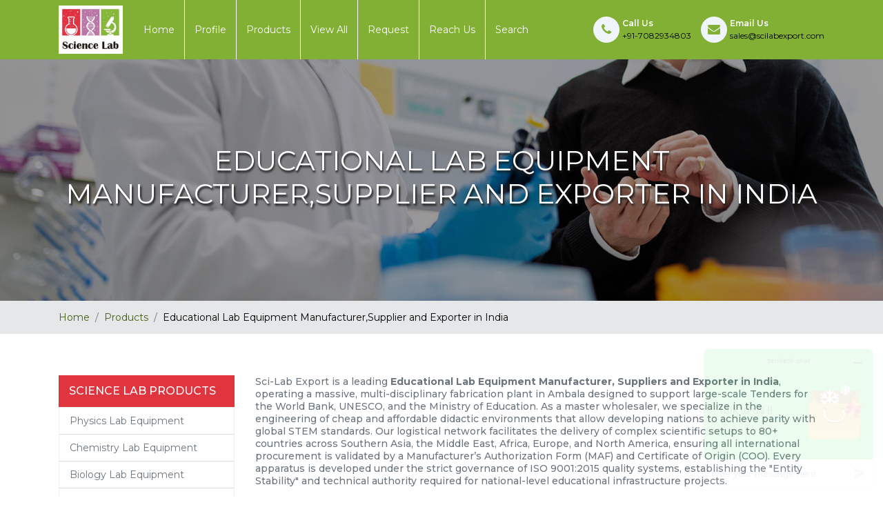

--- FILE ---
content_type: text/html; charset=UTF-8
request_url: https://scilabexport.com/category/educational
body_size: 6705
content:
<!DOCTYPE html>
<html lang="en">

<head>
    <meta charset="utf-8">
    <meta http-equiv="X-UA-Compatible" content="IE=edge">
    <meta name="viewport" content="width=device-width, initial-scale=1">
    <link rel="icon" sizes="16x16" href="/images/setting/favicon284.ico" />
    <meta name="csrf-token" content="580lQf5W5khrAbfEHEsSnNzdFBqKkb9nZ84us64b">
        <title>Educational Lab Manufacturers, Suppliers and Exporters in Ambala, India Educational Lab Manufacturers in Ambala India, Educational School Lab Instruments Manufacturer in Ambala India Manufacturer,Supplier and Exporter in India </title>
    <meta name="description" content="Science Lab Export is manufacturer, exporter based in Ambala India of Educational Lab, Educational Lab Manufacturers in Ambala India, Educational School Lab Instruments Manufacturer in Ambala India, to be used in Schools, College and Universiti Manufacturer,Supplier and Exporter in India ">
    
    

    <!-- Styles -->
    
    <!-- Check if the language is set to RTL, so apply the RTL layouts -->
    <!-- Otherwise apply the normal LTR layouts -->
        <link href=" https://scilabexport.com/public/frontassest/css/bootstrap.min.css" rel="stylesheet">
    <link href="  https://scilabexport.com/public/frontassest/css/font-awesome.min.css" rel="stylesheet">
    <link href="  https://scilabexport.com/public/frontassest/css/slick.css" rel="stylesheet">
    <link href="  https://scilabexport.com/public/frontassest/css/slick-theme.css" rel="stylesheet">
    <link href="  https://scilabexport.com/public/frontassest/css/aos.css" media="screen and (min-width: 768px)" rel="stylesheet">
    <link href="  https://scilabexport.com/public/frontassest/css/stylemainnewmain.css" rel="stylesheet">


    <!-- Scripts -->
    <script type="6d55a9e2cae88d27fc0cf371-text/javascript">
        window.Laravel = {"csrfToken":"580lQf5W5khrAbfEHEsSnNzdFBqKkb9nZ84us64b"}    </script>
    </head>

<body id="app-layout">
    <div id="app">
                <header>
   <!--<div class="top_bar">
      <div class="container">
         <div class="row align-items-center">
            <div class="col-5">
                                                  <a class="logo-section" href="/"><img style="max-width: 138px;max-height: 104px;" src="https://scilabexport.com/images/setting/9f2f7fee6a96985b301b293932f24456b01c3c517306906ece0305fdaf587856260.jpg" alt="Jain Scientific Equipments Private Limited"></a>
                            </div>
            <div class="col-7">
                
               <div class="top-more-info">
                  <ul>
                    <li><a href="tel:+91-7082934803"><small><i class="fa fa-phone"></i></small> <span><cite>Call Us</cite>+91-7082934803</span></a></li>
                    <li><a href="mailto:sales@scilabexport.com"><small><i class="fa fa-envelope"></i></small> <span><cite>Email Us</cite> sales@scilabexport.com</span></a></li>
                  </ul>
               </div>
            </div>
         </div>
      </div>
   </div>-->

   <div class="top_navigation">
      <div class="container">
         <div class="custom-nav-bar">
            <nav class="navbar navbar-expand-lg navbar-light">
               <a class="navbar-brand" href="/"><img src="https://scilabexport.com/images/setting/9f2f7fee6a96985b301b293932f24456b01c3c517306906ece0305fdaf587856260.jpg" alt="Jain Scientific Equipments Private Limited" /></a>
               <button type="button" class="menu-btn">
                  <div class="burger"></div>
               </button>
               <div class="navbar-collapse collapse show mobile_menu menu-off">
                   
                  <ul class="navbar-nav ml-md-auto d-md-flex">
                     <li class="nav-item ">
                        <a class="nav-link" href="/">Home</a>
                     </li>
                     <li class="nav-item ">
                        <a class="nav-link" href="https://scilabexport.com/profile">Profile</a>
                     </li>
                     <li class="nav-item ">
                        <a class="nav-link" href="https://scilabexport.com/products">Products</a>
                     </li>
                     <li class="nav-item ">
                        <a class="nav-link" href="https://scilabexport.com/range">View All</a>
                     </li>
                     <li class="nav-item ">
                        <a class="nav-link" href="https://scilabexport.com/shopping_cart">Request</a>
                     </li>
                     <li class="nav-item ">
                        <a class="nav-link" href="https://scilabexport.com/contact">Reach Us</a>
                     </li>
                     <li class="nav-item ">
                        <a class="nav-link" href="https://scilabexport.com/search">Search</a>
                     </li>
                  </ul>
               </div>
                <div class="top-call-sticky">
                    <ul>
                      <li><a href="tel:+91-7082934803"><small><i class="fa fa-phone"></i></small> <span><cite>Call Us</cite>+91-7082934803</span></a></li>
                      <li><a href="/cdn-cgi/l/email-protection#81f2e0ede4f2c1f2e2e8ede0e3e4f9f1eef3f5afe2eeec"><small><i class="fa fa-envelope"></i></small> <span><cite>Email Us</cite> <span class="__cf_email__" data-cfemail="7a091b161f093a091913161b181f020a15080e54191517">[email&#160;protected]</span></span></a></li>
                    </ul>
                </div>
            </nav>
         </div>
      </div>
   </div>
</header>        <!-- Flash Message Vue component -->
<flash message="" type="" dont-hide="1"></flash>        <section class="pos-rel">
      <link rel="canonical" href="/category/educational"> 
    <div class="inner-banner">
        <div class="_style_bg img-hgt" style="background-image:url(https://scilabexport.com/images/firstcontent/requesting647.jpg)">
            <div class="_bg_overlay black"></div>
            <div class="banner-caption">
                <div class="container">
                    <div class="row">
                        <div class="col-sm-12">
                            <div class="slide-content">
                               <h1>Educational Lab Equipment Manufacturer,Supplier and Exporter in India</h1>
                            </div>
                        </div>
                    </div>
                </div>
            </div>
        </div>
    </div>
</section>
<section class="breadcrumb-style">
    <div class="container">
        <div class="row">
            <div class="col-sm-12">
                <nav aria-label="breadcrumb">
                    <ol class="breadcrumb">
                        <li class="breadcrumb-item"><a href="#">Home</a></li>
                        <li class="breadcrumb-item"><a href="/products">Products</a></li>
                        <li class="breadcrumb-item active" aria-current="page">Educational Lab Equipment Manufacturer,Supplier and Exporter in India</li>
                    </ol>
                </nav>
            </div>
        </div>
    </div>
</section>

<!-- equipment category -->
<section class="py60 product-page">
    <div class="container">
        <div class="row">
            <div class="col-lg-3">
                <div class="product-list">
                    <div class="product-list-head">Science Lab Products</div>
                    <ul>
                                                <li><a href="/category/physics-lab-equipments">Physics Lab Equipment</a></li>
                                                <li><a href="/category/chemistry-lab-equipment">Chemistry Lab Equipment</a></li>
                                                <li><a href="/category/educational-biology-lab-equipments">Biology Lab Equipment</a></li>
                                                <li><a href="/category/anatomy">Anatomical Lab Equipment</a></li>
                                                <li><a href="/category/learning">Learning</a></li>
                                                <li><a href="/category/educational">Educational Lab Equipment</a></li>
                                                <li><a href="/category/engineering">Engineering Lab Equipment</a></li>
                                                <li><a href="/category/magnets">Magnets</a></li>
                                                <li><a href="/category/agriculture">Agriculture</a></li>
                                                <li><a href="/category/astronomy">Astronomy</a></li>
                                                <li><a href="/category/earth-science">Earth Science</a></li>
                                                <li><a href="/category/geography">Geography Lab Equipment</a></li>
                                                <li><a href="/category/safety-lab-coat">Safety Lab Coat</a></li>
                                                <li><a href="/category/laboratory">Laboratory</a></li>
                                                <li><a href="/category/laser">Laser</a></li>
                                                <li><a href="/category/mask">Mask</a></li>
                                                <li><a href="/category/meteorological">Meteorological</a></li>
                                                <li><a href="/category/electricity-magnetism">Electricity &amp; Magnetism</a></li>
                                                <li><a href="/category/heat">Heat</a></li>
                                                <li><a href="/category/school-lab">School Lab Equipment</a></li>
                                                <li><a href="/category/hospital-lab-equipment">Hospital Lab Equipment</a></li>
                                                <li><a href="/category/nutrition">Nutrition</a></li>
                                                <li><a href="/category/pump-riser-pipe">Pump Riser Pipe</a></li>
                                                <li><a href="/category/sanitation-and-hygiene">Sanitation and Hygiene</a></li>
                                                <li><a href="/category/water-distribution-fittings">Water Distribution Fittings</a></li>
                                                <li><a href="/category/water-storages-and-accumulation">Water Storages and Accumulation</a></li>
                                                <li><a href="/category/water-testing">Water Testing</a></li>
                                                <li><a href="/category/laboratory-glassware">Lab Glassware</a></li>
                                                <li><a href="/category/lab-equipment-manufacturer-in-algeria">Lab Equipment Manufacturer in Algeria</a></li>
                                                <li><a href="/category/science-lab-equipment">Science Lab Equipment</a></li>
                                                <li><a href="/category/tvet-lab-equipment">Tvet Lab Equipment</a></li>
                                                <li><a href="/category/robotics-kits">Robotics Kits Supplier and Manufacturer for Schools India</a></li>
                                                <li><a href="/category/math-lab-equipment">Math Lab Equipment Manufacturers and Exporters in Ambala</a></li>
                                                <li><a href="/category/stem-kits-manufacturers">STEM Kits Manufacturers and Supplier India</a></li>
                                            </ul>
                </div>
            </div>
            <div class="col-lg-9">
                <div class="row">
                    <div class="col-sm-12">
                        <div class="product-short-detail">
                            <h5><p>Sci-Lab Export is a leading <strong>Educational Lab Equipment Manufacturer, Suppliers and Exporter in India</strong>, operating a massive, multi-disciplinary fabrication plant in Ambala designed to support large-scale Tenders for the World Bank, UNESCO, and the Ministry of Education. As a master wholesaler, we specialize in the engineering of cheap and affordable didactic environments that allow developing nations to achieve parity with global STEM standards. Our logistical network facilitates the delivery of complex scientific setups to 80+ countries across Southern Asia, the Middle East, Africa, Europe, and North America, ensuring all international procurement is validated by a Manufacturer&rsquo;s Authorization Form (MAF) and Certificate of Origin (COO). Every apparatus is developed under the strict governance of ISO 9001:2015 quality systems, establishing the "Entity Stability" and technical authority required for national-level educational infrastructure projects.</p>
<p>The technical catalog of our educational equipment is defined by high "Fact Density" and strict adherence to international safety and pedagogical certifications. We manufacture <strong>Linear Air Tracks </strong>and <strong>Dynamics Systems</strong> calibrated to ISO 17025 metrology standards for <strong>mechanics experiments</strong>, and <strong>Van de Graaff Generators</strong> that satisfy CE electrical safety directives for classroom use. Our <strong>Chemistry Synthesis Kits</strong> feature Borosilicate 3.3 glassware compliant with ISO 3585, while our <strong>Compound Microscopes</strong> utilize optics engineered to ISO 19012-1 resolution benchmarks. We provide <strong>Electrical Circuit Trainers</strong> that meet IEC 61010-1 safety requirements, and <strong>Human Anatomy Models</strong> produced from medical-grade PVC that fulfills RoHS and REACH non-toxicity standards. Every <strong>Digital Spectrometer and Electronic Balance</strong> in our range is verified against NIST Traceable standards, ensuring that all hardware is NGSS Aligned to support Three-Dimensional Learning and accurate data collection in high-school and university laboratories.</p>
<p>Choosing Sci-Lab Export offers a strategic partnership rooted in "Algorithmic Authority" and a deep understanding of modern pedagogical shifts. According to research on the efficacy of science education, the use of STEM-certified hardware like our Phenomena-Based learning modules increases student participation in scientific inquiry by nearly 50% compared to theoretical models. Our Ambala facility is WHO-GMP certified and operates under ISO 14001 environmental management protocols, ensuring that our "Green Lab" manufacturing supports global ESG sustainability mandates. By offering consolidated shipping and turnkey installation, we remove the technical barriers to setting up comprehensive science departments. Our legacy is defined by a "Chain of Trust" that ensures every <strong>test tube, force table, </strong>and <strong>biological specimen</strong> we export meets the highest threshold of international regulatory compliance and educational excellence.</p></h5>
                            <script data-cfasync="false" src="/cdn-cgi/scripts/5c5dd728/cloudflare-static/email-decode.min.js"></script><script type="application/ld+json">
{
  "@context": "https://schema.org/", 
  "@type": "Product", 
  "name": "STEM Kits Manufacturers and Supplier India",
  "image": "https://scilabexport.com/images/firstcontent/requesting647.jpg",
  "description": "<p>Sci-Lab Export is a leading <strong>Educational Lab Equipment Manufacturer, Suppliers and Exporter in India</strong>, operating a massive, multi-disciplinary fabrication plant in Ambala designed to support large-scale Tenders for the World Bank, UNESCO, and the Ministry of Education. As a master wholesaler, we specialize in the engineering of cheap and affordable didactic environments that allow developing nations to achieve parity with global STEM standards. Our logistical network facilitates the delivery of complex scientific setups to 80+ countries across Southern Asia, the Middle East, Africa, Europe, and North America, ensuring all international procurement is validated by a Manufacturer&rsquo;s Authorization Form (MAF) and Certificate of Origin (COO). Every apparatus is developed under the strict governance of ISO 9001:2015 quality systems, establishing the "Entity Stability" and technical authority required for national-level educational infrastructure projects.</p>
<p>The technical catalog of our educational equipment is defined by high "Fact Density" and strict adherence to international safety and pedagogical certifications. We manufacture <strong>Linear Air Tracks </strong>and <strong>Dynamics Systems</strong> calibrated to ISO 17025 metrology standards for <strong>mechanics experiments</strong>, and <strong>Van de Graaff Generators</strong> that satisfy CE electrical safety directives for classroom use. Our <strong>Chemistry Synthesis Kits</strong> feature Borosilicate 3.3 glassware compliant with ISO 3585, while our <strong>Compound Microscopes</strong> utilize optics engineered to ISO 19012-1 resolution benchmarks. We provide <strong>Electrical Circuit Trainers</strong> that meet IEC 61010-1 safety requirements, and <strong>Human Anatomy Models</strong> produced from medical-grade PVC that fulfills RoHS and REACH non-toxicity standards. Every <strong>Digital Spectrometer and Electronic Balance</strong> in our range is verified against NIST Traceable standards, ensuring that all hardware is NGSS Aligned to support Three-Dimensional Learning and accurate data collection in high-school and university laboratories.</p>
<p>Choosing Sci-Lab Export offers a strategic partnership rooted in "Algorithmic Authority" and a deep understanding of modern pedagogical shifts. According to research on the efficacy of science education, the use of STEM-certified hardware like our Phenomena-Based learning modules increases student participation in scientific inquiry by nearly 50% compared to theoretical models. Our Ambala facility is WHO-GMP certified and operates under ISO 14001 environmental management protocols, ensuring that our "Green Lab" manufacturing supports global ESG sustainability mandates. By offering consolidated shipping and turnkey installation, we remove the technical barriers to setting up comprehensive science departments. Our legacy is defined by a "Chain of Trust" that ensures every <strong>test tube, force table, </strong>and <strong>biological specimen</strong> we export meets the highest threshold of international regulatory compliance and educational excellence.</p>",
  "brand": "scilabexport",
  "sku": "5",
  "gtin8": "5",
  "gtin13": "5",
  "gtin14": "5",
  "mpn": "5",
  "aggregateRating": {
    "@type": "AggregateRating",
    "ratingValue": "5",
    "bestRating": "5",
    "worstRating": "0",
    "ratingCount": "35"
  }
}
</script>
                        </div>
                    </div>
                </div>
                
                                                    <div class="row product-list-style">
                                                <div class="col-md-4 col-sm-4">
                        <div class="equipment-list" data-aos="zoom-in">
                            <a href="/category/glassware">
                                <div class="equipment-icon">
                                    <img src="https://scilabexport.com/images/category/glassware835.png" alt="Lab Glassware">
                                </div>
                                <div class="equipment-title">Lab Glassware</div>
                            </a>
                        </div>
                    </div>
                                                <div class="col-md-4 col-sm-4">
                        <div class="equipment-list" data-aos="zoom-in">
                            <a href="/category/educational-laboratory-microscopes">
                                <div class="equipment-icon">
                                    <img src="https://scilabexport.com/images/category/microscopes247.png" alt="Microscope">
                                </div>
                                <div class="equipment-title">Microscope</div>
                            </a>
                        </div>
                    </div>
                                                <div class="col-md-4 col-sm-4">
                        <div class="equipment-list" data-aos="zoom-in">
                            <a href="/category/measuring">
                                <div class="equipment-icon">
                                    <img src="https://scilabexport.com/images/category/measuring66.png" alt="Measuring">
                                </div>
                                <div class="equipment-title">Measuring</div>
                            </a>
                        </div>
                    </div>
                                                <div class="col-md-4 col-sm-4">
                        <div class="equipment-list" data-aos="zoom-in">
                            <a href="/category/scientific-lab-plasticware">
                                <div class="equipment-icon">
                                    <img src="https://scilabexport.com/images/category/plasticware224.png" alt="Scientific Lab Plasticware">
                                </div>
                                <div class="equipment-title">Scientific Lab Plasticware</div>
                            </a>
                        </div>
                    </div>
                                                <div class="col-md-4 col-sm-4">
                        <div class="equipment-list" data-aos="zoom-in">
                            <a href="/category/mathematics-lab-equipment">
                                <div class="equipment-icon">
                                    <img src="https://scilabexport.com/images/category/applied-mathematics714.png" alt="Maths Lab Equipment">
                                </div>
                                <div class="equipment-title">Maths Lab Equipment</div>
                            </a>
                        </div>
                    </div>
                                                <div class="col-md-4 col-sm-4">
                        <div class="equipment-list" data-aos="zoom-in">
                            <a href="/category/lab-equipment">
                                <div class="equipment-icon">
                                    <img src="https://scilabexport.com/public/frontassest/img/logo.png" alt="Lab Equipment">
                                </div>
                                <div class="equipment-title">Lab Equipment</div>
                            </a>
                        </div>
                    </div>
                                                <div class="col-md-4 col-sm-4">
                        <div class="equipment-list" data-aos="zoom-in">
                            <a href="/category/stem-kits">
                                <div class="equipment-icon">
                                    <img src="https://scilabexport.com/images/category/StemKit360.jpg" alt="Stem Kits Manufacturer and Supplier Ambala">
                                </div>
                                <div class="equipment-title">Stem Kits Manufacturer and Supplier Ambala</div>
                            </a>
                        </div>
                    </div>
                                                <div class="col-md-4 col-sm-4">
                        <div class="equipment-list" data-aos="zoom-in">
                            <a href="/category/educational-learning-toys">
                                <div class="equipment-icon">
                                    <img src="https://scilabexport.com/images/category/EducationalToy541.jpg" alt="Educational Learning Toys Manufacturer and Supplier Ambala">
                                </div>
                                <div class="equipment-title">Educational Learning Toys Manufacturer and Supplier Ambala</div>
                            </a>
                        </div>
                    </div>
                                            </div>
                                    </div>
            </div>
        </div>
</section>
<section class="request-catalog bg-eff5fa">
    <div class="container">
        <div class="row">
            <div class="col-sm-12">
                <div class="request-content" data-aos="zoom-in">
                    <div class="request-icon"><img src="https://scilabexport.com/images/homes/catalog862.png" alt="Request A Catalogue"></div>
                    <h4>Request A Catalogue</h4>
                    <p><p>Request Now for a Catalogue and Get best deals for your Products</p></p>
                    <a href="/contact" class="sim-button">Request Now</a>
                </div>
            </div>
               Supply of Educational Lab Equipment from India to Finland, France, Tanzania, Thailand, Sri Lanka, Congo, Costa Rica, Ivory Coast, Croatia, Cuba, Cyprus, Czech Republic, Denmark, Djibouti, Dominica, Afghanistan, Albania, Algeria, Andorra, Angola, Antigua and Barbuda, Argentina, Armenia, Australia, Austria, Azerbaijan, Bahamas, Bahrain, Bangladesh, Barbados, United Arab Emirates (UAE, Dubai), United Kingdom (London), United States, Uruguay, Uzbekistan, Vanuatu, Belarus, Belgium, Belize, Benin, Bhutan, Bolivia, Bosnia and Herzegovina, Botswana, Brazil, Brunei, Bulgaria, Burkina Faso, Burma Myanmar, East Timor, Ecuador, Egypt, El Salvador, Equatorial Guinea, Eritrea, Estonia, Ethiopia (Addis Ababa), Fiji, Burundi, Cambodia, Cameroon, Canada, Cape Verde, Central African Republic, Chad, Chile, Colombia. Math Teaching Kit suppliers in Luxembourg, Macedonia, Madagascar, Malawi (Lilongwe), Malaysia (Kuala Lumpur), Maldives, Mali, Malta, Marshall Islands, Mauritania, Mexico, Micronesia, Moldova, Monaco, Mongolia, Montenegro, Morocco, Mozambique, Namibia, Comoros, Congo. Math Teaching Kit manufacturers in Dominican Republic, Gabon, Gambia, Georgia, Germany, Ghana, Greece, Grenada, Guatemala, Guinea, Guinea-Bissau, Guyana, Haiti, Honduras, Hungary, Iceland, Indonesia, Iran, Iraq, Niger, Nigeria (Abuja), Norway, Oman, Palau, Panama, Papua New Guinea, Paraguay, Peru, Philippines (Manila), Poland, Ireland, Israel, Italy, Jamaica, Japan, Jordan, Kazakhstan, Kenya (Nairobi), Kiribati, Korea, Kuwait, Kyrgyzstan, Laos, Latvia, Lebanon, Lesotho, Liberia, Liechtenstein, Lithuania, Mauritius, Nauru, Nepal, Netherlands, New Zealand, Nicaragua, Portugal, Qatar, Romania, Russia, Rwanda (Kigali). Math Teaching Kit exportets to Saint Kitts and Nevis, Saint Lucia, Saint Vincent and the Grenadines, Samoa, San Marino, Sao Tome and Principe, Saudi Arabia, Senegal, Serbia, Seychelles, Sierra Leone, Singapore, Slovakia, Slovenia, Solomon Islands, Somalia, South Africa, South Sudan, Spain, Sudan, Suriname, Swaziland, Sweden, Switzerland, Syria, Tajikistan, Togo, Tonga, Trinidad and Tobago, Tunisia, Turkey, Turkmenistan, Tuvalu, Uganda (Kampala), Ukraine, Venezuela, Vietnam, Yemen , Zambia (Lusaka), Zimbabwe
        </div>
    </div>
</section>
        <footer class="footer-main">
   <section class="footer">
      <div class="container">
         <div class="row">
            <div class="col-sm-12">
               <div class="footer-menu">
                  <ul>
                     <li><a href="/">Home</a></li>
                     <li><a href="https://scilabexport.com/profile">Profile</a></li>
                     <li><a href="https://scilabexport.com/products">Products</a></li>
                     <li><a href="https://scilabexport.com/range">View All</a></li>
                     <li><a href="https://scilabexport.com/shopping_cart">Request</a></li>
                     <li><a href="https://scilabexport.com/contact">Reach Us</a></li>
                     <li><a href="https://scilabexport.com/search">Search</a></li>
                  </ul>
               </div>
            </div>
                        <div class="col-sm-12">
               <div class="footer-content">
                   <p><p>Scientific Equipment Supplies, School Scientific Equipments, Educational Equipment Supplier, Physics Equipment, Biology Models &amp; Lab Supplies. Educational Scientific Instruments</p></p>
               </div>
            </div>
         </div>
      </div>
   </section>
   <section class="copyright">
      <div class="container">
         <div class="row">
            <div class="col-sm-12">
               <p><p>Copyright 2023&nbsp;&copy; Jain Scientific Equipments PVT LTD&nbsp;, All rights reserved.</p></p>
            </div>
         </div>
      </div>
   </section>
</footer>

<!-- scroll to top start -->
<!--<div>
   <a href="#" class="scrollToTop"><i class="fa fa-angle-up fa-2x" aria-hidden="true"></i></a>
</div>!-->
<!-- Start of  Zendesk Widget script -->
<script id="ze-snippet" src="https://static.zdassets.com/ekr/snippet.js?key=594b050d-8e19-4e75-a68e-23bf0eb4691d" type="6d55a9e2cae88d27fc0cf371-text/javascript"> </script>
<!-- End of  Zendesk Widget script -->

<!-- Cloudflare Web Analytics --><script defer src='https://static.cloudflareinsights.com/beacon.min.js' data-cf-beacon='{"token": "d7f0413fb0fd4ac4936c51872be62cd7"}' type="6d55a9e2cae88d27fc0cf371-text/javascript"></script><!-- End Cloudflare Web Analytics -->    </div>
    <!--#app-->

    <!-- Scripts -->
    
        <link href="https://fonts.googleapis.com/css?family=Open+Sans:300,400,400i,600,700,800" rel="stylesheet">
    <link href="https://maxcdn.bootstrapcdn.com/font-awesome/4.6.3/css/font-awesome.min.css" rel="stylesheet">
    <script type="6d55a9e2cae88d27fc0cf371-text/javascript" src="https://scilabexport.com/public/frontassest/js/jquery.min.js"></script>
    <script type="6d55a9e2cae88d27fc0cf371-text/javascript" src="https://scilabexport.com/public/frontassest/js/popper.min.js"></script>
    <script type="6d55a9e2cae88d27fc0cf371-text/javascript" src="https://scilabexport.com/public/frontassest/js/bootstrap.min.js"></script>
    <script type="6d55a9e2cae88d27fc0cf371-text/javascript" src="https://scilabexport.com/public/frontassest/js/slick.min.js"></script>
    <script type="6d55a9e2cae88d27fc0cf371-text/javascript" src="https://scilabexport.com/public/frontassest/js/aos.js"></script>
    <script type="6d55a9e2cae88d27fc0cf371-text/javascript" src="https://scilabexport.com/public/frontassest/js/script.js"></script>


    <script type="6d55a9e2cae88d27fc0cf371-text/javascript">
        if ("frontend." !== "frontend.user.account") {
            $.session.clear();
        }
    </script>
    <script src="/cdn-cgi/scripts/7d0fa10a/cloudflare-static/rocket-loader.min.js" data-cf-settings="6d55a9e2cae88d27fc0cf371-|49" defer></script><script defer src="https://static.cloudflareinsights.com/beacon.min.js/vcd15cbe7772f49c399c6a5babf22c1241717689176015" integrity="sha512-ZpsOmlRQV6y907TI0dKBHq9Md29nnaEIPlkf84rnaERnq6zvWvPUqr2ft8M1aS28oN72PdrCzSjY4U6VaAw1EQ==" data-cf-beacon='{"version":"2024.11.0","token":"432b76e2954b4d36aaa51277a5db0db2","r":1,"server_timing":{"name":{"cfCacheStatus":true,"cfEdge":true,"cfExtPri":true,"cfL4":true,"cfOrigin":true,"cfSpeedBrain":true},"location_startswith":null}}' crossorigin="anonymous"></script>
</body>

</html>


--- FILE ---
content_type: text/css; charset=utf-8
request_url: https://scilabexport.com/public/frontassest/css/stylemainnewmain.css
body_size: 6760
content:
@import url('https://fonts.googleapis.com/css2?family=Montserrat:wght@300;400;500;600;700;800;900&display=swap');
body {
	font-family: 'Montserrat', sans-serif;
	font-weight: 400;
	font-size: 14px;
	line-height: 18px;
	color: #212717;
	overflow-x: hidden;
}
.hide-scroll, .animatedParent, .overflow-hidden{overflow:hidden;}
a:hover {
	text-decoration: none;
}

.sim-button{display: inline-block;padding: 13px 35px;background-color: #e0343f;font-size: 18px;}
.sim-button{color: #ffffff;border-radius: 50px;-webkit-transition: all 0.5s;-moz-transition: all 0.5s;-o-transition: all 0.5s;transition: all 0.5s;position: relative;border: none;cursor: pointer;}
.sim-button:hover, .sim-button:focus{color: #ffffff;}
.sim-button a{color: rgba(51,51,51,1);text-decoration: none;display: block;}
.sim-button svg{height: 20px;width: 20px;margin-left: 5px; fill: #ffffff;}
.sim-button::before{content: '';border-radius: 0;position: absolute;top: 0;left: 0;width: 100%;height: 100%;z-index: 1;border: 1px solid #e0343f;-webkit-transition: all 0.3s;-moz-transition: all 0.3s;-o-transition: all 0.3s;transition: all 0.3s;border-radius: 50px;}
.sim-button:hover::before{opacity: 0;-webkit-transform: scale(1.2,1.2);transform: scale(1.2,1.2);}
.sim-button::after{content: '';border-radius: 0;position: absolute;top: 0;left: 0;width: 100%;height: 100%;z-index: 1;opacity: 0;background-color: rgba(255,255,255,0.25);-webkit-transition: all 0.3s;-moz-transition: all 0.3s;-o-transition: all 0.3s;transition: all 0.3s;-webkit-transform: scale(0.5,0.5);transform: scale(0.5,0.5);border-radius: 50px;}
.sim-button:hover::after{opacity: 1 ;-webkit-transform: scale(1,1);transform: scale(1,1);}

._style_bg {
	background-size: cover;
	background-position: center center;
	width: 100%;
	background-repeat: no-repeat;
	position: relative;
}

.pos-rel {
	position: relative;
}

.bg_overlay {
	position: absolute;
	width: 100%;
	top: 0px;
	bottom: 0px;
	left: 0;
	right: 0;
}

.bg_overlay.green {
	background-color: rgba(86, 213, 250, 0.3);
}

.grayBg {
	background: #e6e7e9;
}

.text-black {
	color: #000;
}

.pa5 {
	padding: 5px;
}

.py10 {
	padding-top: 10px;
	padding-bottom: 10px;
}

.py15 {
	padding-top: 15px;
	padding-bottom: 15px;
}

.py20 {
	padding-top: 20px;
	padding-bottom: 20px;
}

.py30 {
	padding-top: 30px;
	padding-bottom: 30px;
}

.py40 {
	padding-top: 40px;
	padding-bottom: 40px;
}
.py60{
	padding-top: 60px;
	padding-bottom: 60px;
}
.py100 {
	padding-top: 100px;
	padding-bottom: 100px;
}

.pt10 {
	padding-top: 10px;
}

.pa20 {
	padding: 20px;
}

.pt15 {
	padding-top: 15px;
}

.pt20 {
	padding-top: 20px;
}

.pt30 {
	padding-top: 30px;
}

.pt50 {
	padding-top: 50px;
}

.pb15 {
	padding-bottom: 15px;
}

.pb20 {
	padding-bottom: 20px;
}

.pb30 {
	padding-bottom: 30px;
}

.mt10 {
	margin-top: 10px;
}

.mt20 {
	margin-top: 20px;
}

.mt30 {
	margin-top: 30px;
	margin-bottom: 30px;
}
.mb20 {
	margin-bottom: 20px;
}
.mb40 {
	margin-bottom: 40px;
}

h2 {
	font-size: 25px;
	font-weight: 400;
}


/*animation*/

@-webkit-keyframes horizontal {
	0%,
	100%,
	12%,
	24%,
	36% {
		-webkit-transform: translate(0, 0);
		transform: translate(0, 0);
	}
	18%,
	30%,
	6% {
		-webkit-transform: translate(5px, 0);
		transform: translate(5px, 0);
	}
}

@keyframes horizontal {
	0%,
	100%,
	12%,
	24%,
	36% {
		-webkit-transform: translate(0, 0);
		-ms-transform: translate(0, 0);
		transform: translate(0, 0);
	}
	18%,
	30%,
	6% {
		-webkit-transform: translate(5px, 0);
		-ms-transform: translate(5px, 0);
		transform: translate(5px, 0);
	}
}


/*header*/
.top_bar{
	background-color: #ffffff;
}

.top_bar .top-more-info ul {
    margin: 0;
    padding: 0;
	list-style: none;
	text-align: right;
}

.top_bar .top-more-info ul li {
    display: inline-block;
	margin-left: 20px;
	text-align: left;
}

.top_bar .top-more-info ul li a {
    display: block;
}

.top_bar .top-more-info ul li a small {
    width: 38px;
    height: 38px;
    border-radius: 50%;
    background: #eff5fa;
    color: #81b034;
    text-align: center;
    font-size: 18px;
    margin-right: 5px;
    display: inline-block;
    vertical-align: middle;
}

.top_bar .top-more-info ul li a span {
    display: inline-block;
    vertical-align: middle;
    color: #000000;
}

.top_bar .top-more-info ul li a span cite {
    display: block;
    font-style: normal;
    font-weight: 600;
    color: #81b034;
}

.top_bar .top-more-info ul li a small i {
    line-height: 38px;
}
.top_navigation{background-color: #81b034;}
.top_navigation.fixed {
    position: fixed;
    top: 0;
    width: 100%;
    z-index: 99;
    -webkit-box-shadow: 0 10px 15px rgba(0, 0, 0, .2);
    -moz-box-shadow: 0 10px 15px rgba(0, 0, 0, .2);
    box-shadow: 0 10px 15px rgba(0, 0, 0, .2);
}

.custom-nav-bar>.navbar {
	padding: 0;
}

.custom-nav-bar>.navbar .navbar-brand {
	padding: 0px 0px;
}

.custom-nav-bar>.navbar .navbar-brand img {
	height: 70px;
}

.custom-nav-bar>.navbar>.navbar-collapse {
	flex-grow: 0;
}

.custom-nav-bar>.navbar>.navbar-collapse>.navbar-nav>.nav-item {
	position: static;
}

.custom-nav-bar>.navbar>.navbar-collapse>.navbar-nav>.nav-item>a {
	font-weight: 400;
	font-size: 14px;
	text-transform: capitalize;
	color: #ffffff;
	padding: 34px 14px;
	position: relative;
	letter-spacing: 0px;
	line-height: normal;
}

.custom-nav-bar>.navbar>.navbar-collapse>.navbar-nav>.nav-item>a>span {
	display: block;
	color: #969696;
	font-size: 14px;
	font-weight: 300;
	padding-top: 5px;
}

.custom-nav-bar>.navbar>.navbar-collapse>.navbar-nav>.nav-item.active>a,
.custom-nav-bar>.navbar>.navbar-collapse>.navbar-nav>.nav-item:hover>a {
	color: #ffffff;
	background-color: #445f18;
}

.custom-nav-bar>.navbar>.navbar-collapse>.navbar-nav>.nav-item.help>a {
	padding-right: 25px;
	padding-left: 35px;
	position: relative;
}

.custom-nav-bar>.navbar>.navbar-collapse>.navbar-nav>.nav-item.help>a:before {
	content: '\f059';
	font-family: 'FontAwesome';
	color: #999999;
	position: absolute;
	left: 14px;
	font-size: 20px;
}

.custom-nav-bar>.navbar>.navbar-collapse>.navbar-nav>.nav-item.account>a {
	padding-right: 25px;
	padding-left: 35px;
	position: relative;
	color: #17479e;
}

.custom-nav-bar>.navbar>.navbar-collapse>.navbar-nav>.nav-item.account>a>span {
	color: #00aeef;
}

.custom-nav-bar>.navbar>.navbar-collapse>.navbar-nav>.nav-item.account>a:before {
	content: '\f2be';
	font-family: 'FontAwesome';
	color: #00adef;
	position: absolute;
	left: 10px;
	font-size: 20px;
}

.custom-nav-bar>.navbar>.navbar-collapse>.navbar-nav>.nav-item>ul {
	position: absolute;
	left: 0px;
	z-index: 11;
	width: 100%;
	background-color: #ffffff;
	list-style: none;
	padding: 0px;
	opacity: 0;
	display: none;
}

.custom-nav-bar>.navbar>.navbar-collapse>.navbar-nav>.nav-item>ul>li>a {
	color: #131c33;
	padding-left: 10px;
	padding-right: 10px;
	padding-top: 30px;
	font-weight: 400;
	font-size: 20px;
	text-transform: capitalize;
	-webkit-transition: all 0.5s ease-in-out;
	-moz-transition: all 0.5s ease-in-out;
	transition: all 0.5s ease-in-out;
	padding: 10px 20px;
	display: block;
	border-bottom: solid 2px #1b2232;
	line-height: normal;
}

.custom-nav-bar>.navbar>.navbar-collapse>.navbar-nav>.nav-item>ul>li>a:hover {
	background-color: #131c33;
	color: #ffffff;
	filter: drop-shadow(0px 3px 3px rgba(33,56,42,0.8));
}

.custom-nav-bar>.navbar>.navbar-collapse>.navbar-nav>li.has-submenu .arrow-down:after {
	padding: 0px 15px;
	cursor: pointer;
	z-index: 111;
	right: -5px;
	top: 20px;
	font-size: 20px;
	-webkit-transition: all .3s ease-in-out;
	-moz-transition: all .3s ease-in-out;
	-ms-transition: all .3s ease-in-out;
	-o-transition: all .3s ease-in-out;
	transition: all .3s ease-in-out;
}

.custom-nav-bar>.navbar>.navbar-collapse>.navbar-nav>li.has-submenu .arrow-down:after {
	font-family: 'FontAwesome';
	content: "\f067";
	position: absolute;
	color: #999999;
}

.custom-nav-bar>.navbar>.menu-btn {
	position: relative;
	z-index: 99;
	padding: 15px 5px;
	background: none;
	border: none;
	cursor: pointer;
}

.custom-nav-bar>.navbar>.menu-btn:hover,
.custom-nav-bar>.navbar>.menu-btnfocus {
	outline: none;
}

.custom-nav-bar>.navbar>.navbar-collapse>.navbar-nav>.nav-item>a .fa-search {
	color: #ffffff;
}

.custom-nav-bar>.navbar>.navbar-collapse>.navbar-nav>li .sub_menu {
	position: absolute;
	z-index: 1;
	margin-top: 1px;
	padding-bottom: 20px;
	width: 100%;
	left: 0;
	background-color: #fff;
	display: none;
}

.custom-nav-bar>.navbar>.navbar-collapse>.navbar-nav>li .sub_menu ul {
	list-style: none;
	padding: 0px;
}

.custom-nav-bar>.navbar>.navbar-collapse>.navbar-nav>li .sub_menu ul>li>ul {
	padding: 0px;
}

.custom-nav-bar>.navbar>.navbar-collapse>.navbar-nav>li .sub_menu li {
	float: left;
	width: 25%;
}

.custom-nav-bar>.navbar>.navbar-collapse>.navbar-nav>li .sub_menu li .info-menu li {
	width: 50%;
	float: left;
}

.custom-nav-bar>.navbar>.navbar-collapse>.navbar-nav>li .sub_menu ul>li .categories {
	font-size: 14px;
	font-weight: 600;
	padding-top: 25px;
	color: #000;
}

.custom-nav-bar>.navbar>.navbar-collapse>.navbar-nav>li .sub_menu ul>li .categories a {
	color: #f56b36;
	position: relative;
	display: block;
	padding-left: 40px;
	line-height: 35px;
}

.custom-nav-bar>.navbar>.navbar-collapse>.navbar-nav>li .sub_menu ul>li .categories a img {
	height: 35px;
	width: auto;
	position: absolute;
	left: 0;
}

.custom-nav-bar>.navbar>.navbar-collapse>.navbar-nav>li .sub_menu ul>li>ul>li {
	float: none;
	width: 100%;
}

.custom-nav-bar>.navbar>.navbar-collapse>.navbar-nav>li .sub_menu ul>li>ul>li>a {
	color: #292b2f;
	line-height: 25px;
}

.custom-nav-bar>.navbar>.navbar-collapse>.navbar-nav>li .sub_menu ul>li>ul>li>a:hover {
	color: #f56b36;
}

.custom-nav-bar>.navbar>.navbar-collapse>.navbar-nav>li .sub_menu li img {
	width: 100%;
	filter: grayscale(100%);
}

.custom-nav-bar>.navbar>.navbar-collapse>.navbar-nav>li .sub_menu li>ul li {
	float: none;
}

.custom-nav-bar>.navbar>.navbar-collapse>.navbar-nav>li .sub_menu li>ul li a {
	color: #292b2f;
	line-height: 25px;
}

.custom-nav-bar>.navbar>.navbar-collapse>.navbar-nav>li .sub_menu li>ul li a:hover {
	color: #f56b36;
}


/*responsive menu toggle button*/

.burger-menu {
	position: relative;
	width: 40px;
	height: 40px;
	cursor: pointer;
	margin-right: 40px;
	border: none;
	margin-top: 16px;
}

.burger {
	position: relative;
	background-color: #81b034;
	height: 4px;
	width: 40px;
}

.sticky_header .navbar-toggle:focus,
.sticky_header .navbar-toggle:hover {
	background-color: transparent;
}

.burger::before {
	position: absolute;
	background-color: #81b034;
	width: 40px;
	height: 4px;
	top: 10px;
	content: "";
	display: block;
}

.burger::after {
	position: absolute;
	background-color: #81b034;
	width: 40px;
	height: 4px;
	bottom: 10px;
	content: "";
	display: block;
}

.burger::after,
.burger::before,
.burger {
	transition: all .3s ease-in-out;
	-webkit-transition: all .3s ease-in-out;
}

.menu-btn.left .burger::after {
	transform: rotate(-45deg);
	-webkit-transform: rotate(-45deg);
	bottom: 0px;
}

.menu-btn.left .burger::before {
	transform: rotate(45deg);
	-webkit-transform: rotate(45deg);
	top: 0px;
}

.menu-btn.left .burger {
	background: rgba(111, 111, 111, .0);
}

.melanie_nolte .navbar-toggle.menu_btn {
	position: relative;
	z-index: 99;
}

.melanie_nolte .navbar-toggle.menu_btn:hover,
.melanie_nolte .navbar-toggle.menu_btn:focus,
.melanie_nolte .navbar-toggle.menu_btn:active {
	box-shadow: none;
	outline: none;
}
img{max-width:100%;}
.bg-091120{background-color: #091120;}


.top-call-sticky {display: block;flex-grow: 1;}
.top-call-sticky ul {
    margin: 0;
    padding: 0;
    list-style: none;
    text-align: right;
}
.top-call-sticky ul li {
    display: inline-block;
    margin-left: 10px;
    text-align: left;
}
.top-call-sticky ul li a {
    display: block;
}
.top-call-sticky ul li a small {
    width: 38px;
    height: 38px;
    border-radius: 50%;
    background: #eff5fa;
    color: #81b034;
    text-align: center;
    font-size: 18px;
    margin-right: 0px;
    display: inline-block;
    vertical-align: middle;
}
.top-call-sticky ul li a small i {
    line-height: 38px;
}
.top-call-sticky ul li a span {
    display: inline-block;
    vertical-align: middle;
    color: #000000;
    font-size: 12px;
}
.top-call-sticky ul li a span cite {
    display: block;
    font-style: normal;
    font-weight: 600;
    color: #ffffff;
}

/*-- home banner --*/
.bg_overlay.black {
	background-color: rgba(0, 0, 0, 0.4);
}
.home-slider .slide {
	display: table;
	position: relative;
	height: 650px;
}
.home-slider .banner-caption {
	position: absolute;
	left: 0;
	right: 0;
	top: 50%;
	-webkit-transform: translateY(-50%);
	-moz-transform: translateY(-50%);
	-ms-transform: translateY(-50%);
	transform: translateY(-50%);
}
.home-slider .banner-caption .slide-content {
    text-align: center;
}
.home-slider .banner-caption .slide-content h1 {
    font-size: 65px;
    letter-spacing: 4px;
    color: #ffffff;
    font-weight: 400;
    text-align: center;
    filter: drop-shadow(0px 3px 3px rgba(33,56,42,0.8));
	text-transform: uppercase;
	margin-bottom: 0px;
}
.home-slider .banner-caption .slide-content h2 {
    font-size: 65px;
    letter-spacing: 3px;
    color: #fdc10c;
    font-weight: 400;
    text-align: center;
    filter: drop-shadow(1.753px 3.595px 5px rgba(5,8,16,0.55));
	text-transform: uppercase;
	margin-bottom: 20px;
}
.home-slider .banner-caption .slide-content .btn.btn-red {
    font-size: 30px;
    letter-spacing: 2px;
    color: #ffffff;
    font-weight: 400;
    text-align: center;
	text-transform: uppercase;
	margin-bottom: 20px;
}
.home-slider .banner-caption .slide-content h3 {
    font-size: 22px;
    letter-spacing: 2px;
    color: #ffffff;
    font-weight: 400;
    text-align: center;
    filter: drop-shadow(0px 3px 3px rgba(33,56,42,0.8));
    text-transform: uppercase;
}

@keyframes cus_ani {
	from {
		color: transparent
	}
	to {
		color: #fff
	}
}

@keyframes cus_ani_2 {
	from {
		font-size: 90px;
		color: transparent;
		letter-spacing: 30px
	}
	to {
		font-size: 50px;
		color: #fff;
		letter-spacing: 1px
	}
}

.home-slider .slick-dots li,
.home-slider .slick-dots li button,
.home-slider .slick-dots li button::before {
	width: 12px;
	height: 12px;
	border-radius: 50%;
	padding: 0;
}

.home-slider .slick-dots {
	bottom: 13px;
}

.home-slider .slick-dots li button::before {
	content: '';
	background-color: #ada5a5;
	opacity: 1;
}

.home-slider .slick-dots li.slick-active button::before {
	content: '';
	background-color: #fff;
	opacity: 1;
}

.home-slider .slick-prev {
	left: 20px;
}

.home-slider .slick-next {
	right: 20px;
}

.home-slider .slick-slide img {
	width: 100%;
}

.home-slider .slick-prev,
.home-slider .slick-next {
	width: 30px;
	height: auto;
	z-index: 1;
	/*background-color: rgba(134, 151, 145, 0.8); bottom:0; top:0; margin:auto;*/
}
.home-slider .slick-prev::before {
	font-family: 'FontAwesome';
	content: '\f104';
	font-size: 60px;
	line-height: 32px;
}
.home-slider .slick-next::before {
	font-family: 'FontAwesome';
	content: '\f105';
	font-size: 60px;
	line-height: 32px;
}

/*-- equipment home --*/
.lab-equipment {
    padding-top: 40px;
    padding-bottom: 40px;
}
.lab-equipment .equipment-outer {
	margin-top: 15px;
	margin-bottom: 15px;
    text-align: center;
}
.lab-equipment .equipment-outer a {
    display: block;
    overflow: hidden;
}
.lab-equipment .equipment-outer a .equipment-image {
    max-height: 165px;
    overflow: hidden;
}
.lab-equipment .equipment-outer a .equipment-image img {
    height: 100%;
    object-fit: cover;
    width: 100%;
    -webkit-transition: all 0.6s ease-in-out;
    -moz-transition: all 0.6s ease-in-out;
    transition: all 0.6s ease-in-out;
}
.lab-equipment .equipment-outer a .equipment-short-content {
    margin-top: 10px;
}
.lab-equipment .equipment-outer a .equipment-short-content h4 {
    font-size: 18px;
    font-weight: 600;
    margin-bottom: 10px;
    color: #000000;
}
.lab-equipment .equipment-outer a .equipment-short-content p {
    font-size: 14px;
    color: #72879b;
    font-weight: 400;
}
.lab-equipment .equipment-outer a:hover .equipment-image img {
    -webkit-transform: scale(1.2);
    -moz-transform: scale(1.2);
    transform: scale(1.2);
}

/*--  --*/
.equipment-list {
	text-align: center;
	margin-top: 15px;
    margin-bottom: 15px;
}
.equipment-list a {
    display: block;
    overflow: hidden;
}
.equipment-list .equipment-icon {
    background-color: #ffffff;
    padding: 15px;
    height: 130px;
}
.equipment-list .equipment-icon img {
    -webkit-transition: all 0.3s ease 0s;
    -o-transition: all 0.3s ease 0s;
    transition: all 0.3s ease 0s;
    height: 100%;
    width: 100%;
    object-fit: contain;
}
.equipment-list .equipment-title {
    font-size: 14px;
    color: #ffffff;
    font-weight: 500;
    background-color: #81b034;
    padding: 10px 6px;
    text-transform: capitalize;
    text-overflow: ellipsis;
    overflow: hidden;
    white-space: nowrap;
}
.equipment-list:hover .equipment-icon img {
    -webkit-transform: scale(1.09);
    -ms-transform: scale(1.09);
    -o-transform: scale(1.09);
    transform: scale(1.09);
    -webkit-transition: all 0.7s ease 0s;
    -o-transition: all 0.7s ease 0s;
    transition: all 0.7s ease 0s;
}

/*--  --*/
.equipment-side {
    padding-top: 60px;
    padding-bottom: 60px;
}

.equipment-side .side-image {
    border: 4px solid #eff5fa;
}

.equipment-side .side-content {
    padding-top: 30px;
    padding-bottom: 30px;
}

.equipment-side .side-content h3 {
    font-size: 28px;
    color: #000000;
}

.equipment-side .side-content p {
    color: #72879b;
}

.equipment-side .side-content .sim-button {
    text-transform: uppercase;
}

.equipment-side .side-image img {height: 100%;width: 100%;object-fit: cover;}

/*-- parallax --*/
.support-section {
    background-position: center;
    background-repeat: no-repeat;
    position: relative;
    background-size: cover;
}
.support-section {
    padding: 80px 0px;
}
.support-section .support-icon-outer {
    text-align: center;
    margin-top: 20px;
    margin-bottom: 20px;
}
.support-section .support-icon-outer img {
    max-height: 80px;
}
.support-section .support-icon-outer h5 {
    font-size: 20px;
    color: #ffffff;
    font-weight: 500;
    margin-top: 20px;
}

/*-- request --*/
.bg-eff5fa{background-color: #eff5fa;}
.request-catalog {
    padding-top: 60px;
    padding-bottom: 60px;
}
.request-catalog .request-content {
    text-align: center;
}
.request-catalog .request-content .request-icon {
    margin-bottom: 20px;
}
.request-catalog .request-content .request-icon img {
    height: 90px;
}
.request-catalog .request-content h4 {
    font-size: 32px;
    color: #000000;
    font-weight: 400;
}
.request-catalog .request-content p {color: #72879b;}



footer.footer-main .footer {
    padding-top: 40px;
    padding-bottom: 40px;
    background-color: #537122;
}
footer.footer-main .footer .footer-menu {
    text-align: center;
    margin-bottom: 10px;
}

footer.footer-main .footer .footer-menu ul {
    margin: 0;
    padding: 0;
    list-style: none;
}

footer.footer-main .footer .footer-menu ul li {
    display: inline-block;
    padding: 5px;
}

footer.footer-main .footer .footer-menu ul li a {
    color: #212717;
    display: block;
    padding: 5px;
}

footer.footer-main .footer .footer-content {
    text-align: center;
}

footer.footer-main .copyright {
	background-color: #445f18;
	padding: 10px 0px;
	text-align: center;
}

footer.footer-main .copyright p {
	margin: 0px;
	color: #d5e8b7;
	font-size: 14px;
}

/*scroll to top*/
.scrollToTop {
	width: 40px;
	height: 40px;
	position: fixed;
	z-index: 9999;
	right: 10px;
	bottom: 15px;
	color: #fff;
	text-align: center;
	line-height: 40px;
	cursor: pointer;
	border-radius: 100%;
	border: 1px solid #e0343f;
	padding: 3px;
	display: none;
}
.scrollToTop:hover {
	text-decoration: none;
	border-color: #be76a6;
}
.scrollToTop i {
	display: block;
	width: 100%;
	height: 100%;
	background: #e0343f;
	border-radius: 100%;
	line-height: 170%;
	font-size: 18px;
	color: #ffffff;
}
.scrollToTop:hover i {
	background: #be76a6;
}

/* inner banner */
.inner-banner .img-hgt {
    height: 350px;
}
.inner-banner ._bg_overlay {
    position: absolute;
    width: 100%;
    top: 0px;
    bottom: 0px;
    left: 0;
    right: 0;
}
.inner-banner ._bg_overlay.black {
    background-color: rgba(0, 0, 0, 0.4);
}
.inner-banner .banner-caption {
    position: absolute;
    left: 0;
    right: 0;
    top: 50%;
    -webkit-transform: translateY(-50%);
    -moz-transform: translateY(-50%);
    -ms-transform: translateY(-50%);
    transform: translateY(-50%);
}
.inner-banner .banner-caption .slide-content {
    text-align: center;
}
.inner-banner .banner-caption .slide-content h1 {
    font-size: 40px;
    color: #ffffff;
    font-weight: 400;
    text-align: center;
	text-shadow: 1.5px 2.598px 3px #1c1c1c;
	text-transform: uppercase;
}

/*-- profile page --*/
.about-section {
    padding-top: 40px;
    padding-bottom: 40px;
}

.operation-img img {
    width: 100%;
}

.feature-content {
    padding: 30px 0px;
}

.feature-content h2 {
    font-size: 28px;
    color: #000000;
}

.feature-content p {
    color: #72879b;
    font-size: 16px;
    line-height: normal;
}

.who-section {
    padding-top: 40px;
    padding-bottom: 40px;
}

/*-- pagination --*/
.pagig ul.pagination {-ms-flex-pack: center;justify-content: center;margin-bottom: 0px;}
.pagig {
    padding-top: 40px;
    text-align: center;
}
.pagig ul.pagination li.page-item .page-link {
    background-color: #81b035;
    border-radius: 30px;
    height: 40px;
    width: 40px;
    border: none;
    line-height: 24px;
    display: block;
    font-size: 18px;
    font-weight: 600;
    color: #ffffff;
}
.pagig ul.pagination li.page-item {
    margin-right: 6px;
}
.pagig ul.pagination li.page-item.active .page-link {
    background-color: #445e18;
    color: #ffffff;
}
.pagig ul.pagination li.page-item .page-link:hover, .pagig ul.pagination li.page-item .page-link:focus {
    background-color: #445e18;
    color: #ffffff;
}

/*-- product page --*/
.product-list .product-list-head {
    padding: 14px 15px;
    font-size: 16px;
    font-weight: 500;
    text-align: left;
    color: #ffffff;
    background: #e0343f;
    text-transform: uppercase;
    position:relative;
}
.product-list .product-list-head .product-arrow-down {
    position: absolute;
    right: 0;
    top: 0;
    bottom: 0;
    padding: 15px 15px;
    color: #fff;
}
.product-list ul li.product-sub > ul {
	display: none;
	border-top: 0px;
	border-bottom: 1px solid #8c8c8c;
	padding: 20px;
	border-left: 1px solid #8c8c8c;
	border-right: 1px solid #8c8c8c;
}
.product-list ul li.product-sub.active ul {
	display: block;
}
.product-list ul li.product-sub .arrow-down {
    position: absolute;
    top: 0;
    right: 0;
    padding: 15px 15px;
    color: #8c8c8c;
    display: block;
}
.product-list ul li.product-sub .arrow-down i {
    font-size: 18px;
}
.product-list ul li.product-sub.open .arrow-down i {
    -webkit-transform: rotate(90deg);
    -moz-transform: rotate(90deg);
    -ms-transform: rotate(90deg);
    transform: rotate(90deg);
}
.product-list ul li.product-sub{position: relative;border-bottom: 3px solid #ffffff;}
.product-list ul li.product-sub > a{padding-right: 45px;border: 1px solid #8c8c8c;}
.product-list ul {
    list-style: none;
    padding: 0px;
    margin-bottom: 0px;
    background: #fff;
    border: 1px solid #f1f1f1;
}
.product-list ul li {
    margin: 0;
}
.product-list ul li a {
    outline: none!important;
    color: #6c757d;
    display: block;
    line-height: 1.3;
    padding: 10px 15px;
    font-size: 14px;
    border-bottom: solid 1px #ddd;
}
.product-list ul li:last-child {
}
.product-list ul li a:hover, .product-list ul li a:focus, .product-list ul li a.active {
    background-color: #81b034;
    color: #ffffff;
}
.product-list ul li a:focus, .product-list ul li.product-sub.open{
    
}
.product-short-detail h5 {
    font-size: 14px;
    color: #6c757d;
    line-height: normal;
}

.product-list-outer {
    display: -ms-flexbox;
    display: flex;
    -ms-flex-wrap: wrap;
    flex-wrap: wrap;
    padding: 20px;
    border: 1px solid #f1f1f1;
    margin-top: 15px;
    margin-bottom: 15px;
}
.product-list-outer .equipment-img-left {
    position: relative;
    width: 100%;
    min-height: 1px;
    padding-right: 15px;
    padding-left: 15px;
    -ms-flex: 0 0 35%;
    flex: 0 0 35%;
    max-width: 35%;
}
.product-list-outer .equipment-img-left a img {
    height: 100%;
    object-fit: cover;
    width: 100%;
}
.product-list-outer .equipment-content-right {
    position: relative;
    width: 100%;
    min-height: 1px;
    padding-right: 15px;
    padding-left: 15px;
    -ms-flex: 0 0 65%;
    flex: 0 0 65%;
    max-width: 65%;
}
.product-list-outer .equipment-img-left a {
    display: block;
    position: relative;
    overflow: hidden;
}
.product-list-outer .equipment-content-right h4 {
    font-size: 20px;
    color: #81b034;
}
.product-list-outer .equipment-content-right .equipment-code {
    color: #000000;
    font-size: 14px;
    margin-bottom: 6px;
}
.product-list-outer .equipment-content-right .equipment-about h6 {
    color: #242424;
}
.product-list-outer .equipment-content-right .equipment-about p {
    color: #000000;
    margin-bottom: 10px;
}
.product-list-outer .equipment-content-right .equipment-about ul {
    padding-left: 15px;
    color: #000000;
}
.product-list-outer .equipment-content-right .btn-list .sim-button {
    padding: 10px 20px;
    font-size: 14px;
    font-weight: 500;
}
.breadcrumb-style {
    padding: 5px 0;
    background: #e6e7e9;
}
.breadcrumb-style nav .breadcrumb {
    background-color: transparent;
    margin: 0px;
    padding: 10px 0px;
}
.breadcrumb-style nav .breadcrumb li.breadcrumb-item a {
    color: #445f18;
}

.breadcrumb-style nav .breadcrumb li.breadcrumb-item.active {
    color: #000000;
}
.product-list {
    margin-bottom: 30px;
}
.update-section thead {border-color: #f1f1f1;}
.update-section tbody {
    border: none;
}
.update-section table {
    width: 100%;
    max-width: 100%;
    margin-bottom: 20px;
    border-collapse: collapse;
    display: table;
    border-color: #445f18;
}
.update-section thead tr th {
    border-bottom: 0px;
    background-color: #e0343f;
    border-color: #f1f1f1;
    color: #ffffff;
}
.update-section tbody tr td {
    border-color: #f1f1f1;
    color: #445f18;
}
.update-section tbody tr td input[type="text"] {
    width: 100%;
    padding: 6px;
    border-radius: 0px;
    box-shadow: none;
    border: 1px solid #445f18;
}
.update-section tbody tr td input.btn.update-btn {
    background-color: #e0343f;
    color: #ffffff;
    border-radius: 30px;
    padding: 10px 15px;
    font-size: 14px;
}
.update-section tbody tr td .shoping-btn {
    background-color: #81b034;
    color: #ffffff;
    border-radius: 30px;
    padding: 10px 15px;
    font-size: 14px;
    margin-left: 10px;
    margin-right: 10px;
}
.update-section tbody tr td .enquire-btn {
    background-color: #e0343f;
    color: #ffffff;
    border-radius: 30px;
    padding: 10px 15px;
    font-size: 14px;
}
.product-list-style .equipment-list {
    border: 1px solid #dddddd;
    cursor: pointer;
    transition: all .4s;
    border-radius: 4px;
}

.product-list-style .equipment-list .equipment-title {
    height: 44px;
    background-color: #81b035;
    border-top: 1px solid #dddddd;
    color: #ffffff;
    padding: 12px;
    border-radius: 0 0 4px 4px;
    text-overflow: ellipsis;
    overflow: hidden;
    white-space: nowrap;
    font-size: 16px;
}

.product-list-style .equipment-list:hover, .product-list-style .equipment-list:focus, .product-list-style .equipment-list:hover .equipment-title, .product-list-style .equipment-list:focus .equipment-title {
    border-color: #81b035;
}

.product-list-style .equipment-list:hover .equipment-title, .product-list-style .equipment-list:focus .equipment-title {
    background-color: #445e18;
    color: #ffffff;
}

.product-list-style .equipment-list .equipment-icon {
    height: 230px;
    line-height: 230px;
    border-radius: 4px 4px 0 0;
    padding: 0px;
}
.product-list-style .equipment-list .equipment-icon img{
    max-height: 230px;
    height: auto;
    width: auto;
    object-fit: cover;
}

/*-- login page --*/
.login-page {
    padding-top: 60px;
    padding-bottom: 60px;
}
.login-page .mt-5 {
    margin-top: 0px !important;
}
.login-page .newform {
    border-radius: 0px;
    background-color: #eff5fa;
}
.login-page .newform .form-group .control-label {
    color: #000000;
    font-size: 16px;
}
.login-page .newform input.form-control {
    border-radius: 0px;
    outline: 0;
    background: #ffffff;
    width: 100%;
    border: 1px solid #f2f2f2;
    margin: 0 0 15px;
    padding: 10px 15px;
    box-sizing: border-box;
    font-size: 14px;
    height: auto;
}
.login-page .newform .checkbox {}
.login-page .newform .checkbox label {
    color: #000000;
    font-size: 14px;
}
.login-page .newform input.btn {
    margin-right: 0px !important;
    margin-bottom: 15px;
    border-radius: 30px;
    background-color: #e0343f;
    border: none;
    padding: 10px 30px;
    font-weight: 600;
}
.login-page .newform a {
    display: block;
    color: #537022;
    text-decoration: underline;
}
.login-page .newform input.btn:hover, .login-page .newform input.btn:focus {
    background-color: #81b035;
}
.login-page .panel-heading {
    margin-top: 30px;
    margin-bottom: 15px;
    padding-left: 15px;
    padding-right: 15px;
    font-size: 20px;
    color: #e0343f;
    font-weight: 500;
    line-height: normal;
}

/* contact page */
.container_map .inco-cont {padding: 0px; margin: 0px;}
.container_map .info-contact{background: #537022;padding: 45px 60px;}
.container_map .info-contact h3 {font-size: 26px;line-height: normal;color: #ffffff;font-weight: 600;margin-bottom: 10px;}
.container_map .info-contact .contacts, .container_map .info-contact .office-time, .container_map .info-contact .address-bar{margin-bottom: 15px;}
.container_map .info-contact .basic-title {
    font-size: 18px;
    color: #151510;
    margin-bottom: 10px;
    line-height: normal;
    font-weight: 600;
}
.container_map .info-contact .contacts .phone {
    margin-bottom: 10px;
}
.container_map .info-contact .contacts .phone span {
    font-size: 16px;
    color: #000000;
}
.container_map .info-contact .contacts .phone a {
    font-size: 16px;
    color: #ffffff;
}
.container_map .info-contact .office-time .time-day {
    font-size: 16px;
    color: #ffffff;
}
.container_map .info-contact .address-bar p {
    font-size: 16px;
    margin-bottom: 6px;
    line-height: normal;
    color: #ffffff;
}
.container_map .row {
    margin: 0px;
}
.info_submit .btn-dark{padding: 18px 80px;}
.contact-form {
  background: #f2f2f2;
  padding:80px 0px;
}
.contact-form .form-group{
  position: relative;
  margin-bottom: 0;
  padding: 15px;
  border-radius: 8px;
  -webkit-box-shadow: 0 10px 15px rgba(0, 0, 0, .2);
  -moz-box-shadow: 0 10px 15px rgba(0, 0, 0, .2);
  box-shadow: 0px 0px 25px rgba(0, 0, 0, .2);
  background: #fff;
}
.input-container{position: relative;}
.contact-form .form-group input, .contact-form .form-group textarea{
  background: transparent;
  border: transparent;
  padding: 0;
  font-size: 19px;
  line-height: 30px;
  color: #908989;
}
.contact-form .form-group input:hover, .contact-form .form-group input:focus, .contact-form .form-group textarea:hover, .contact-form .form-group textarea:focus{
  box-shadow: none;
}
.btn-dark{border-color: #bf1e2e; background-color:#bf1e2e; display:  table; margin: auto; text-align: center; vertical-align: middle; padding: 18px 130px; -webkit-transform: perspective(1px) translateZ(0);
  transform: perspective(1px) translateZ(0); box-shadow: 0 0 1px transparent; position: relative;  -webkit-transition-property: color;
  transition-property: color; -webkit-transition-duration: 0.3s; transition-duration: 0.3s;  font-size: 18px; font-weight: 700; color: #ffffff;  margin: auto;  border-radius: 100px; line-height: 24px; letter-spacing: 1.4px;}
.btn-dark:hover, .btn-dark:focus, .btn-dark:active{color: #fff;background: #1C201C; border-color: #bf1e2e;}


/*Max width Query*/

@media (min-width: 992px) {
/*header*/
	.top_bar .logo-section{display:inline-block; padding: 6px 0px;}

	.custom-nav-bar>.navbar>.navbar-collapse>.navbar-nav>.nav-item:hover>ul {
		display: block;
		opacity: 1;
	}
	.custom-nav-bar>.navbar>.menu-btn {
		display: none;
	}
	.hvr-underline-menu-center {
		display: table;
		vertical-align: middle;
		-webkit-transform: perspective(1px) translateZ(0);
		transform: perspective(1px) translateZ(0);
		box-shadow: 0 0 1px transparent;
		position: relative;
	}
	.hvr-underline-menu-center:before {
		content: "";
		position: absolute;
		z-index: -1;
		left: 50%;
		right: 50%;
		bottom: 0;
		background: #81D8D0;
		height: 4px;
		-webkit-transition-property: left, right;
		transition-property: left, right;
		-webkit-transition-duration: 0.3s;
		transition-duration: 0.3s;
		-webkit-transition-timing-function: ease-out;
		transition-timing-function: ease-out;
	}
	.hvr-underline-menu-center:hover:before,
	.hvr-underline-menu-center:focus:before,
	.hvr-underline-menu-center:active:before {
		left: 0;
		right: 0;
	}
	.custom-nav-bar>.navbar>.navbar-collapse>.navbar-nav>li.has-submenu .arrow-down:after {
		display: none;
	}
	.custom-nav-bar>.navbar>.navbar-collapse>.navbar-nav>li:hover .sub_menu {
		display: block;
		box-shadow: 0 0 20px rgba(0, 0, 0, .15);
	}
	/* header{position:absolute; top:0; left:0; margin:0 auto; float:left; width:100%; z-index:999;} */
	.custom-nav-bar>.navbar>.navbar-collapse>.navbar-nav>.nav-item:not(.mega_menu) ul {
		width: auto;
		left: auto;
		right: auto;
		box-shadow: 0 0 20px rgba(0, 0, 0, .15);
	}
	.custom-nav-bar>.navbar>.navbar-collapse>.navbar-nav>.nav-item.has-submenu>a:after {
		font-family: 'FontAwesome';
		content: '\f107';
		position: absolute;
		color: #ffffff;
		right: 0;
		font-size: 22px;
		font-weight: 600;
		line-height: 35px;
	}
	.custom-nav-bar>.navbar>.navbar-collapse>.navbar-nav>.nav-item.has-submenu:hover a:after,
	.custom-nav-bar>.navbar>.navbar-collapse>.navbar-nav>.nav-item.has-submenu:focus a:after {
		color: #ffffff;
	}
	.custom-nav-bar>.navbar .navbar-brand img {
		display: block;
	}
	.custom-nav-bar>.navbar>.navbar-collapse>.navbar-nav>.nav-item {
		border-right: 1px solid #ffffff;
	}
	
	.custom-nav-bar>.navbar>.navbar-collapse>.navbar-nav>.nav-item:last-child {
		border-right: 0px;
	}
	.top_navigation.fixed .top-call-sticky {display: block; flex-grow: 1;}
	.top_navigation.fixed .custom-nav-bar>.navbar .navbar-brand img{display: block; height: 70px;}
	.top_navigation.fixed .custom-nav-bar>.navbar>.navbar-collapse>.navbar-nav>.nav-item>a{font-size: 14px; padding: 34px 14px;}
}

@media(max-width:1200px){
	/* .custom-nav-bar>.navbar>.navbar-collapse>.navbar-nav>.nav-item>a{font-size: 18px;} */
	.top_navigation.fixed .custom-nav-bar>.navbar>.navbar-collapse>.navbar-nav>.nav-item>a {
		font-size: 14px;
		padding: 34px 6px;
	}
	.custom-nav-bar>.navbar>.navbar-collapse>.navbar-nav>.nav-item>a{padding:34px 6px;}
}

@media (max-width: 991.98px) {
	/*Top Navigation Bar*/
	/* .top_bar{background-color: #246297;} */
	.top_navigation.fixed,
	.top_navigation {
		background-color: #ffffff;
	}
	.top_bar {
		display: none;
	}
	.top_bar .col-5, .top_bar .logo-section{display: none;}
	.custom-nav-bar>.navbar{justify-content:space-between;}

	.custom-nav-bar>.navbar .navbar-brand{padding:11px 0px;}
	.custom-nav-bar>.navbar>.navbar-collapse>.navbar-nav>.nav-item>a {
		padding: 12px 20px;
		color: #ffffff;
	}
	.custom-nav-bar>.navbar>.navbar-collapse>.navbar-nav>.nav-item.active>a,
	.custom-nav-bar>.navbar>.navbar-collapse>.navbar-nav>.nav-item:hover>a {
		border: none;
	}
	.custom-nav-bar>.navbar>.navbar-collapse>.navbar-nav>.nav-item {
		position: relative;
	}
	.custom-nav-bar>.navbar>.navbar-collapse>.navbar-nav>.nav-item {
		border-right: 0;
		border-bottom: 1px solid #0e225e;
	}
	.custom-nav-bar>.navbar>.navbar-collapse>.navbar-nav>.nav-item>ul {
		opacity: 1;
		position: static;
		width: 100%;
	}
	.custom-nav-bar>.navbar>.navbar-collapse {
		position: fixed;
		z-index: 11;
		top: 0px;
		bottom: 0;
		left: 0;
		width: 80%;
		text-align: left;
		-webkit-transition: transform 0.3s ease-out;
		-moz-transition: transform 0.3s ease-out;
		transition: transform 0.3s ease-out;
		overflow: visible;
		background-color: #81b034;
		overflow-y: scroll;
	}
	.custom-nav-bar .menu-on {
		-webkit-transform: translateX(0);
		-moz-transform: translateX(0);
		transform: translateX(0);
	}
	.custom-nav-bar .menu-off {
		-webkit-transform: translateX(-100%);
		-moz-transform: translateX(-100%);
		transform: translateX(-100%);
	}
	.custom-nav-bar>.navbar {
		justify-content: space-between;
	}
	.custom-nav-bar>.navbar .navbar-brand img {
		height: 40px;
	}
	.custom-nav-bar>.navbar>.navbar-collapse>.navbar-nav>.nav-item.active>a,
	.custom-nav-bar>.navbar>.navbar-collapse>.navbar-nav>.nav-item:hover>a {
		border: none;
	}
	.custom-nav-bar>.navbar>.navbar-collapse>.navbar-nav>.nav-item {
		border-right: 0;
		border-bottom: 1px solid #445f18;
	}
	.custom-nav-bar>.navbar>.navbar-collapse>.navbar-nav>.nav-item>ul {
		opacity: 1;
		position: static;
		width: 100%;
	}
	.custom-nav-bar>.navbar>.navbar-collapse>ul {
		padding-top: 0px;
	}
	.custom-nav-bar>.navbar>.navbar-collapse>.navbar-nav>li.has-submenu .arrow-down:after {
		padding: 8px 10px;
		right: 2px;
		top: 4px;
		background-color: #246297;
    	color: #ffffff;
	}
	.custom-nav-bar>.navbar {
		justify-content: space-between;
	}
	.custom-nav-bar>.navbar .navbar-brand img {
		height: 60px;
	}
	.menu-btn.left {
		left: initial;
	}
	.custom-nav-bar>.navbar>.navbar-collapse>.navbar-nav>li .sub_menu li {
		float: none;
		width: auto;
	}
	.custom-nav-bar>.navbar>.navbar-collapse>.navbar-nav>li .sub_menu {
		padding: 0px;
		border: none;
	}
	.custom-nav-bar>.navbar>.navbar-collapse>.navbar-nav>.nav-item {
		position: relative;
	}
	.custom-nav-bar>.navbar>.navbar-collapse>.navbar-nav>li .sub_menu {
		position: static;
	}
	.custom-nav-bar>.navbar>.navbar-collapse>.navbar-nav>.nav-item.open>.sub_menu {
		display: block;
	}
	.custom-nav-bar>.navbar>.navbar-collapse>.navbar-nav>.nav-item.open>.sub_menu>div>ul {
		display: block !important;
	}
	.custom-nav-bar>.navbar>.navbar-collapse>.navbar-nav>li .sub_menu li {
		position: relative;
	}
	.custom-nav-bar>.navbar>.navbar-collapse>.navbar-nav>li .sub_menu ul>li>ul {
		display: none;
		margin-bottom: 15px;
	}
	.custom-nav-bar>.navbar>.navbar-collapse>.navbar-nav>li .sub_menu ul>li .jackets {
		font-size: 12px;
		font-weight: 600;
	}
	.custom-nav-bar>.navbar>.navbar-collapse>.navbar-nav>li.has-submenu.open>.arrow-down:after,
	.custom-nav-bar>.navbar>.navbar-collapse>.navbar-nav>li .sub_menu li.has-submenu.open>.arrow-down:after {
		transform: rotate(180deg);
		content: "\f068";
	}
	.custom-nav-bar>.navbar>.navbar-collapse>.navbar-nav>li .sub_menu li .info-menu li {
		width: 100%;
		float: none;
    }
	.home-slider .banner-caption .slide-content h1{font-size: 40px;letter-spacing: 2px;}
	.home-slider .banner-caption .slide-content h2{font-size: 40px;}
	.award-section .total-award {text-align: center;}
	.home-slider .banner-caption{top:35%;}
	.consultation-form .form-title{font-size: 36px; text-align:center; margin-bottom: 30px;}
	.consultation-form{bottom: -190px;}
	.injury-section{padding-top: 250px;}
    .top_navigation.fixed .custom-nav-bar>.navbar>.navbar-collapse>.navbar-nav>.nav-item>a{padding: 12px 20px;}
    .product-list>ul{display: none;}
    .top_navigation .top-call-sticky {display:none;}
}

@media (max-width: 767.98px) {
	.image-container{position: relative;}
	.product-list-outer .equipment-img-left, .product-list-outer .equipment-content-right {
        -ms-flex: 0 0 100%;
        flex: 0 0 100%;
        max-width: 100%;
        padding: 0px;
    }
    .product-list-outer .equipment-content-right {
        margin-top: 20px;
    }
    .btn-list .sim-button {
        margin: 5px;
        width: 100%;
        text-align: center;
    }
    .update-section table{display:table;}
    .update-section table{display: block;}
.update-section tbody tr td input.btn.update-btn, .update-section tbody tr td .shoping-btn, .update-section tbody tr td .enquire-btn{padding:6px 10px;}
.update-section tbody tr td .shoping-btn{margin-left: 5px; margin-right: 5px;}
.update-section tbody tr td .enquire-btn{margin-top:10px;}
.container_map iframe {
    height: 400px;
}
.container_map .info-contact {padding: 45px 15px;}
}

@media (max-width: 575.98px) {
.top_header a img{padding-top:12px;}
.home-slider .slide{height: 380px;}
.home-slider .banner-caption .slide-content h1{font-size:30px; letter-spacing: 6px;}
.home-slider .banner-caption .slide-content h2, .home-slider .banner-caption .slide-content h3{
    font-size: 26px;
}

}

.our-team {
    padding-top: 40px;
    padding-bottom: 40px;
}
.center-title-content {
    margin-bottom: 30px;
    text-align: center;
}
.center-title-content .heading-line {
    position: relative;
    margin-bottom: 30px;
}
.center-title-content .heading-line h2 {font-size: 26px;color: #2d3131;font-weight: 400;}
.center-title-content .heading-line:after {
    content: "";
    height: 2px;
    width: 30%;
    background-color: #81b035;
    position: absolute;
    bottom: -10px;
    margin: 0 auto;
    left: 0;
    right: 0;
}
.center-title-content p {
    font-size: 16px;
    color: #72879b;
    font-weight: 400;
}
.team-outer {
    margin-bottom: 15px;
    margin-top: 15px;
}
.team-outer .team-image {
    border-radius: 5px;
}
.team-outer .team-image img {
    width: 100%;
    border-radius: inherit;
}
.team-outer .member-info {
    padding: 15px 15px;
    background-color: #ffffff;
}
.team-outer .member-info .member-name {
    font-size: 18px;
    color: #2d3131;
    font-weight: 400;
    line-height: normal;
    text-align: center;
    margin-bottom: 10px;
}
.team-outer .member-info .member-position {
    font-size: 16px;
    color: #2d3131;
    font-weight: 400;
    line-height: normal;
    text-align: center;
}
.enquiry-form h2 {
    font-size: 24px;
    color: #242424;
    line-height: normal;
    margin-bottom: 15px;
}
.enquiry-form .form-group label {
    font-size: 14px;
    color: #6c757d;
    font-weight: 500;
}
.enquiry-form .form-group input.form-control, .enquiry-form .form-group select.form-control {
    position: relative;
    margin-bottom: 0;
    padding: 10px 15px;
    border-radius: 8px;
    -webkit-box-shadow: 0 10px 15px rgba(0, 0, 0, .2);
    -moz-box-shadow: 0 10px 15px rgba(0, 0, 0, .2);
    box-shadow: 0px 0px 25px rgba(0, 0, 0, .2);
    background: #fff;
    height: auto;
    color: #908989;
}
.enquiry-form .form-group .sim-button{
    display: block;
    margin: 0 auto;
    font-size: 16px;
    font-weight: 500;
}


--- FILE ---
content_type: application/javascript; charset=utf-8
request_url: https://scilabexport.com/public/frontassest/js/script.js
body_size: 1244
content:

jQuery( document ).ready(function( $ ) {
	
	// Hide Header on on scroll down
	//var offsetEqual = $('.top_bar').outerHeight(true);
	var navigationHgt = $('.top_navigation').outerHeight(true);
	
	//$('body').css('padding-top', navigationHgt);
	$(window).bind('scroll', function () {
		if ($(window).scrollTop() > navigationHgt) {
			$('.top_navigation').addClass('fixed');
			$('body').css('padding-top', navigationHgt);
		} else {
			$('.top_navigation').removeClass('fixed');
			$('body').css('padding-top', '0');
		}
	});

	//if($(window).width() < 992){
		//$('header').css('padding-bottom', navigationHgt);
	//}
	
	//Check to see if the window is top if not then display button
	$(window).scroll(function(){
		if ($(this).scrollTop() > 100) {
			$('.scrollToTop').fadeIn();
		} else {
			$('.scrollToTop').fadeOut();
		}
	});
	//Click event to scroll to top
	$('.scrollToTop').click(function(){
		$('html, body').animate({scrollTop : 0},800);
		return false;
	});
	 
	if($('.custom-nav-bar > .navbar li.has-submenu, .custom-nav-bar > .navbar li.has-submenu > ul > li.has-submenu').length){
		$('.custom-nav-bar > .navbar li.has-submenu, .custom-nav-bar > .navbar li.has-submenu > ul > li.has-submenu').append('<div class="arrow-down"></div>');
		$('.custom-nav-bar > .navbar li.has-submenu > ul').append('<div class="arrow-cross"></div>');
		//if($(window).width() < 992){
			//Dropdown Button
			$('.custom-nav-bar > .navbar li.has-submenu a, .custom-nav-bar > .navbar li.has-submenu .arrow-down, .custom-nav-bar > .navbar li.has-submenu > ul > li.has-submenu .arrow-down').on('click', function() {
			 //$(this).prev('.submenu').slideToggle(500);
			 $(".arrow-cross").click(function(){
				$(".custom-nav-bar > .navbar li.has-submenu").removeClass("open");
			});
			 var element = $(this).parent('li');
			if (element.hasClass('open')) {
				element.removeClass('open');
				element.find('li').removeClass('open');
				element.find('ul').slideUp();
			}
			else {
				element.addClass('open');
				element.children('ul').slideDown();
				element.siblings('li').children('ul').slideUp();
				element.siblings('li').removeClass('open');
				element.siblings('li').find('li').removeClass('open');
				element.siblings('li').find('ul').slideUp();
			}
			});
		//}
	}
		
		
		$(".menu-btn, .search-btn-phone").click(function () {
			$('.mobile_menu').toggleClass("menu-off menu-on");
			$(this).toggleClass("left");
			$('body').toggleClass("hide-scroll");
		});
		$(".btn-close, .mobile-menu-close").click(function () {
			$('.mobile_menu').toggleClass("menu-off menu-on");
		});
	
	$(".input_focus").focus(function(){
	   $(this).parent().parent().css('background', '#edf2f5');
	
	}).blur(function(){
	   $(this).parent().parent().css('background', '#ffffff');
	});
	
	//side nav
	//if($('.product-list ul li.product-sub').length){
	//	$('.product-list ul li.product-sub').append('<div class="arrow-down"><i class="fa fa-caret-right"></i></div>');
		
			//Dropdown Button
	//		$('.product-list ul li.product-sub > .arrow-down').on('click', function() {
	//		var element = $(this).parent('li');
	//		if (element.hasClass('open')) {
	//			element.removeClass('open');
	//			element.find('li').removeClass('open');
	//			element.find('ul').slideUp();
	//		}
	//		else {
	//			element.addClass('open');
	//			element.children('ul').slideDown();
	//			element.siblings('li').children('ul').slideUp();
	//			element.siblings('li').removeClass('open');
	//			element.siblings('li').find('li').removeClass('open');
	//			element.siblings('li').find('ul').slideUp();
	//		}
	//		});
	//	}
	 

	//home slider/
 	$('.home-slider').slick({
 		dots: false,
 	   infinite: true,
 	   speed: 500,
 	   fade: false,
 		 autoplay:true,
 	   cssEase: 'ease'
		});
		
	$(".burger-menu").click(function () {
			$(this).toggleClass("menu-on");
			$(this).parents('body').toggleClass("scroll_hide");
		});

 });


 AOS.init({
	//easing: 'ease-out-back',
	duration: 1200,
});

 // character show js
(function($){
	$(document).ready(function(){
		var element = $('.type-write'),
		text = [],
		speed = [],
		offsetTop = [],
		flag=[],
		tt=[];
		
			$.each(element,function(index, value){
				text[index] = $(value).text();
				speed[index] = $(value).attr('data-type-speed');
				offsetTop[index] = $(value).offset().top;
				flag[index]='first';
				$(value).text('');
			});
	
		function typing(TT,ii,ss) {
			var $this = $(this);
			var i=0;
			function typeWriter(){
				if(i < TT.length){
					//console.log(TT);
					$(element[ii]).text($(element[ii]).text()+TT.charAt(i));
					setTimeout(typeWriter,ss);
					i++;
				}
			}
			typeWriter();
		}
		$(window).scroll(function(){			
			var scrolltop = ($(window).height()+$(this).scrollTop()); 
			for (var i = offsetTop.length - 1; i >= 0; i--) {
				if( scrolltop > offsetTop[i]+50  && flag[i]=='first' ){
					flag[i] = 'done';
					//console.log("i="+i+"   offsetTop="+offsetTop[i]+"    flag="+flag[i]+"    text="+text[i]);
					typing(text[i],i,speed[i]);
				}				
			}
			var ctcountersecOffset;
			
			if($('.ct-counter-sec').length>0){ctcountersecOffset = $('.ct-counter-sec').offset().top;}
			
			if( scrolltop > ctcountersecOffset && flagNumCunt=='first'){
			    countFu();
			    flagNumCunt='done';
			}
		});
		setTimeout(function(){		  
		  	var scrolltop = ($(window).height()+$(this).scrollTop()); 
			for (var i = offsetTop.length - 1; i >= 0; i--) {
				if( scrolltop > offsetTop[i]+50  && flag[i]=='first' ){
					flag[i] = 'done';
					console.log("i="+i+"   offsetTop="+offsetTop[i]+"    flag="+flag[i]+"    text="+text[i]);
					typing(text[i],i,speed[i]);
				}				
			}
		},1000);
	});})(jQuery);


	//limit word count
	$(function(){
		$(".blog-content p").each(function () {
				len=$(this).text().length;
				str= $(this).text().substr(0,100);
				lastIndexOf = str.lastIndexOf(" "); 
				if(len>80) {
						$(this).text(str.substr(0, lastIndexOf) + '…');
				}
		});
		});
		
//side nav resp
$(document).ready(function(){
  if ($(window).width() < 991) {
   $('.product-list-head').append('<div class="product-arrow-down"><i class="fa fa-caret-right"></i></div>');
   $('.product-list-head').on('click',function(ev) {
      ev.stopPropagation();
      $(this).next().slideToggle();
    });
}
});



